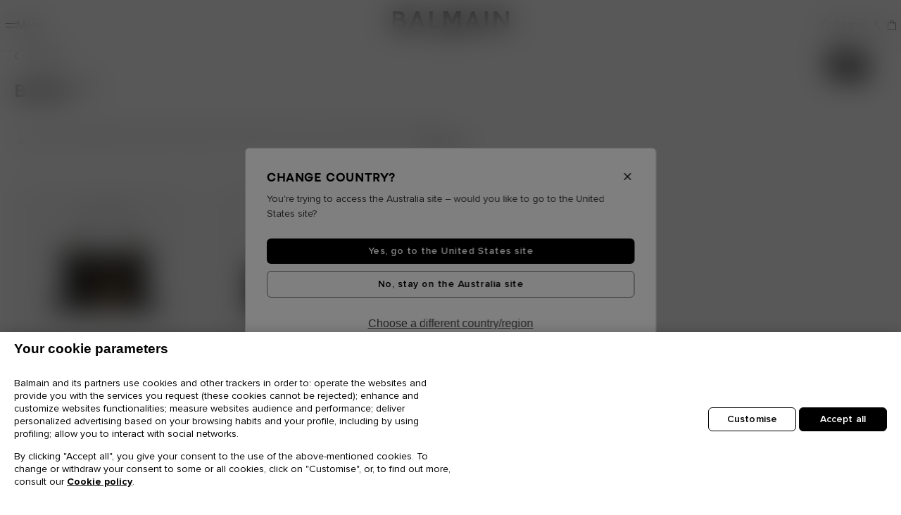

--- FILE ---
content_type: text/javascript; charset=utf-8
request_url: https://p.cquotient.com/pebble?tla=bhgx-balmain-apac-gross&activityType=viewReco&callback=CQuotient._act_callback2&cookieId=bcGafxZPV9HIdpuaoc9KLwbyTm&userId=&emailId=&products=id%3A%3AGF1SD280XL73%7C%7Csku%3A%3A%7C%7Ctype%3A%3Avgroup%7C%7Calt_id%3A%3AGF1SD280XL73AAA%3B%3Bid%3A%3AFF0SM340XL45%7C%7Csku%3A%3A%7C%7Ctype%3A%3Avgroup%7C%7Calt_id%3A%3AFF0SM340XL450PA%3B%3Bid%3A%3AGN1LE596LAVE%7C%7Csku%3A%3A%7C%7Ctype%3A%3Avgroup%7C%7Calt_id%3A%3AGN1LE596LAVE0PA%3B%3Bid%3A%3AGF1LBB42XL73%7C%7Csku%3A%3A%7C%7Ctype%3A%3Avgroup%7C%7Calt_id%3A%3AGF1LBB42XL73AAA&recommenderName=products-in-all-categories-search&realm=BHGX&siteId=balmain-apac-gross&instanceType=prd&locale=en_AU&slotId=search-recommendations-m&slotConfigId=serachRecommendations&slotConfigTemplate=slots%2Frecommendation%2FrecommendationsNoVideo.isml&viewRecoRoundtrip=3563&anchors=&__recoUUID=10773805-e05d-4d2a-8c94-f5be9eb73742&referrer=&currentLocation=https%3A%2F%2Fau.balmain.com%2Fen%2Fwomen%2Fbags%2F&__cq_uuid=bcGafxZPV9HIdpuaoc9KLwbyTm&ls=true&_=1769908279456&v=v3.1.3&fbPixelId=__UNKNOWN__&json=%7B%22cookieId%22%3A%22bcGafxZPV9HIdpuaoc9KLwbyTm%22%2C%22userId%22%3A%22%22%2C%22emailId%22%3A%22%22%2C%22products%22%3A%5B%7B%22id%22%3A%22GF1SD280XL73%22%2C%22sku%22%3A%22%22%2C%22type%22%3A%22vgroup%22%2C%22alt_id%22%3A%22GF1SD280XL73AAA%22%7D%2C%7B%22id%22%3A%22FF0SM340XL45%22%2C%22sku%22%3A%22%22%2C%22type%22%3A%22vgroup%22%2C%22alt_id%22%3A%22FF0SM340XL450PA%22%7D%2C%7B%22id%22%3A%22GN1LE596LAVE%22%2C%22sku%22%3A%22%22%2C%22type%22%3A%22vgroup%22%2C%22alt_id%22%3A%22GN1LE596LAVE0PA%22%7D%2C%7B%22id%22%3A%22GF1LBB42XL73%22%2C%22sku%22%3A%22%22%2C%22type%22%3A%22vgroup%22%2C%22alt_id%22%3A%22GF1LBB42XL73AAA%22%7D%5D%2C%22recommenderName%22%3A%22products-in-all-categories-search%22%2C%22realm%22%3A%22BHGX%22%2C%22siteId%22%3A%22balmain-apac-gross%22%2C%22instanceType%22%3A%22prd%22%2C%22locale%22%3A%22en_AU%22%2C%22slotId%22%3A%22search-recommendations-m%22%2C%22slotConfigId%22%3A%22serachRecommendations%22%2C%22slotConfigTemplate%22%3A%22slots%2Frecommendation%2FrecommendationsNoVideo.isml%22%2C%22viewRecoRoundtrip%22%3A3563%2C%22anchors%22%3A%5B%22%22%5D%2C%22__recoUUID%22%3A%2210773805-e05d-4d2a-8c94-f5be9eb73742%22%2C%22referrer%22%3A%22%22%2C%22currentLocation%22%3A%22https%3A%2F%2Fau.balmain.com%2Fen%2Fwomen%2Fbags%2F%22%2C%22__cq_uuid%22%3A%22bcGafxZPV9HIdpuaoc9KLwbyTm%22%2C%22ls%22%3Atrue%2C%22_%22%3A1769908279456%2C%22v%22%3A%22v3.1.3%22%2C%22fbPixelId%22%3A%22__UNKNOWN__%22%7D
body_size: 162
content:
/**/ typeof CQuotient._act_callback2 === 'function' && CQuotient._act_callback2([{"k":"__cq_uuid","v":"bcGafxZPV9HIdpuaoc9KLwbyTm","m":34128000}]);

--- FILE ---
content_type: text/javascript; charset=utf-8
request_url: https://e.cquotient.com/recs/bhgx-balmain-apac-gross/products-in-all-categories-search?callback=CQuotient._callback0&_=1769908274357&_device=mac&userId=&cookieId=bcGafxZPV9HIdpuaoc9KLwbyTm&emailId=&anchors=id%3A%3A%7C%7Csku%3A%3A%7C%7Ctype%3A%3A%7C%7Calt_id%3A%3A&slotId=search-recommendations-m&slotConfigId=serachRecommendations&slotConfigTemplate=slots%2Frecommendation%2FrecommendationsNoVideo.isml&ccver=1.03&realm=BHGX&siteId=balmain-apac-gross&instanceType=prd&v=v3.1.3&json=%7B%22userId%22%3A%22%22%2C%22cookieId%22%3A%22bcGafxZPV9HIdpuaoc9KLwbyTm%22%2C%22emailId%22%3A%22%22%2C%22anchors%22%3A%5B%7B%22id%22%3A%22%22%2C%22sku%22%3A%22%22%2C%22type%22%3A%22%22%2C%22alt_id%22%3A%22%22%7D%5D%2C%22slotId%22%3A%22search-recommendations-m%22%2C%22slotConfigId%22%3A%22serachRecommendations%22%2C%22slotConfigTemplate%22%3A%22slots%2Frecommendation%2FrecommendationsNoVideo.isml%22%2C%22ccver%22%3A%221.03%22%2C%22realm%22%3A%22BHGX%22%2C%22siteId%22%3A%22balmain-apac-gross%22%2C%22instanceType%22%3A%22prd%22%2C%22v%22%3A%22v3.1.3%22%7D
body_size: 846
content:
/**/ typeof CQuotient._callback0 === 'function' && CQuotient._callback0({"products-in-all-categories-search":{"displayMessage":"products-in-all-categories-search","recs":[{"id":"GF1SD280XL73AAA","product_name":"Cropped jacket in glitter tweed","image_url":"https://au.balmain.com/dw/image/v2/BHGX_PRD/on/demandware.static/-/Sites-balmain-mastercatalog/default/dw1eaa39dd/images/hi-res/GF1SD280XL73AAAC.jpg","product_url":"https://au.balmain.com/s/balmain-apac-gross/p/cropped-jacket-in-glitter-tweed-GF1SD280XL73AAA.html"},{"id":"FF0SM340XL450PA","product_name":"6-buttons jacket in crocodile jacquard","image_url":"https://au.balmain.com/dw/image/v2/BHGX_PRD/on/demandware.static/-/Sites-balmain-mastercatalog/default/dw43d403c2/images/hi-res/FF0SM340XL450PAE.jpg","product_url":"https://au.balmain.com/s/balmain-apac-gross/p/6-buttons-jacket-in-crocodile-jacquard-FF0SM340XL450PA.html"},{"id":"GN1LE596LAVE0PA","product_name":"B-Buzz Pouch 23-Calfskin","image_url":"https://au.balmain.com/dw/image/v2/BHGX_PRD/on/demandware.static/-/Sites-balmain-mastercatalog/default/dwff34786b/images/hi-res/GN1LE596LAVE0PAG.png","product_url":"https://au.balmain.com/s/balmain-apac-gross/p/b-buzz-pouch-23-calfskin-GN1LE596LAVE0PA.html"},{"id":"GF1LBB42XL73AAA","product_name":"Glitter tweed mini skirt","image_url":"https://au.balmain.com/dw/image/v2/BHGX_PRD/on/demandware.static/-/Sites-balmain-mastercatalog/default/dw3707e078/images/hi-res/GF1LBB42XL73AAAE.jpg","product_url":"https://au.balmain.com/s/balmain-apac-gross/p/glitter-tweed-mini-skirt-GF1LBB42XL73AAA.html"},{"id":"GM1VI288LVTREAB","product_name":"B-Court trainers in calfskin","image_url":"https://au.balmain.com/dw/image/v2/BHGX_PRD/on/demandware.static/-/Sites-balmain-mastercatalog/default/dw78eef2bc/images/hi-res/GM1VI288LVTREABG.png","product_url":"https://au.balmain.com/s/balmain-apac-gross/p/b-court-trainers-in-calfskin-GM1VI288LVTREAB.html"},{"id":"FH1HS184SF12EAD","product_name":"Printed silk shirt with Chaînes pattern","image_url":"https://au.balmain.com/dw/image/v2/BHGX_PRD/on/demandware.static/-/Sites-balmain-mastercatalog/default/dw51903e9d/images/hi-res/FH1HS184SF12EADR.jpg","product_url":"https://au.balmain.com/s/balmain-apac-gross/p/printed-silk-shirt-with-cha%C3%AEnes-pattern-FH1HS184SF12EAD.html"},{"id":"AM0VJ309KNLR0FA","product_name":"Neoprene and leather Unicorn low-top sneakers","image_url":"https://au.balmain.com/dw/image/v2/BHGX_PRD/on/demandware.static/-/Sites-balmain-mastercatalog/default/dw350cc262/images/hi-res/AM0VJ309KNLR0FAF.png","product_url":"https://au.balmain.com/s/balmain-apac-gross/p/neoprene-and-leather-unicorn-low-top-sneakers-AM0VJ309KNLR0FA.html"},{"id":"GH1EG000BD45EAB","product_name":"T-shirt with Balmain Paris print","image_url":"https://au.balmain.com/dw/image/v2/BHGX_PRD/on/demandware.static/-/Sites-balmain-mastercatalog/default/dw85872dd7/images/hi-res/GH1EG000BD45EABR.jpg","product_url":"https://au.balmain.com/s/balmain-apac-gross/p/t-shirt-with-balmain-paris-print-GH1EG000BD45EAB.html"},{"id":"EH0HN067SE89AAA","product_name":"Pyjama shirt with Earth print","image_url":"https://au.balmain.com/dw/image/v2/BHGX_PRD/on/demandware.static/-/Sites-balmain-mastercatalog/default/dwbe930937/images/hi-res/EH0HN067SE89AAAA.jpg","product_url":"https://au.balmain.com/s/balmain-apac-gross/p/pyjama-shirt-with-earth-print-EH0HN067SE89AAA.html"},{"id":"FF0EF002GF23GAB","product_name":"Short-sleeved draped jersey T-shirt","image_url":"https://au.balmain.com/dw/image/v2/BHGX_PRD/on/demandware.static/-/Sites-balmain-mastercatalog/default/dw50ea3c8a/images/hi-res/FF0EF002GF23GABG.jpg","product_url":"https://au.balmain.com/s/balmain-apac-gross/p/short-sleeved-draped-jersey-t-shirt-FF0EF002GF23GAB.html"}],"recoUUID":"10773805-e05d-4d2a-8c94-f5be9eb73742"}});

--- FILE ---
content_type: text/javascript; charset=utf-8
request_url: https://p.cquotient.com/pebble?tla=bhgx-balmain-apac-gross&activityType=viewCategory&callback=CQuotient._act_callback1&cookieId=bcGafxZPV9HIdpuaoc9KLwbyTm&userId=&emailId=&products=id%3A%3AGN1DB035LFZA0PA%7C%7Csku%3A%3A%3B%3Bid%3A%3AGN1DB035LCAO8BW%7C%7Csku%3A%3A%3B%3Bid%3A%3AGN1DB035LFZA8DF%7C%7Csku%3A%3A%3B%3Bid%3A%3AGN1DB043TJOLGFE%7C%7Csku%3A%3A%3B%3Bid%3A%3AGN1KK990LSAX7DT%7C%7Csku%3A%3A%3B%3Bid%3A%3AFN1KK990LVGX0DA%7C%7Csku%3A%3A%3B%3Bid%3A%3AGN1KK990LONH8EA%7C%7Csku%3A%3A%3B%3Bid%3A%3AFN0DP017LMTE0FB%7C%7Csku%3A%3A%3B%3Bid%3A%3AFN0DQ023LMTE0FB%7C%7Csku%3A%3A%3B%3Bid%3A%3AGN1DP017TFRF0PA%7C%7Csku%3A%3A%3B%3Bid%3A%3AGN1DQ023TFRF0PA%7C%7Csku%3A%3A%3B%3Bid%3A%3AGN1LB024LOLM1KA%7C%7Csku%3A%3A%3B%3Bid%3A%3AGN1LB024LSAX4CJ%7C%7Csku%3A%3A%3B%3Bid%3A%3AGN1AE994LSAX4CJ%7C%7Csku%3A%3A%3B%3Bid%3A%3AGN1KK990LSAX4CJ%7C%7Csku%3A%3A%3B%3Bid%3A%3AGN1AE994LSAX7DT%7C%7Csku%3A%3A%3B%3Bid%3A%3AGN1LB024LSAX7DT%7C%7Csku%3A%3A%3B%3Bid%3A%3AGN1AE994LSAX0PA%7C%7Csku%3A%3A%3B%3Bid%3A%3AFN1AE994LVGX0DA%7C%7Csku%3A%3A%3B%3Bid%3A%3AGN1DA828LSDL8DF%7C%7Csku%3A%3A%3B%3Bid%3A%3AGN1DB526LSDL8DF%7C%7Csku%3A%3A%3B%3Bid%3A%3AGN1CA032TJBRGXI%7C%7Csku%3A%3A%3B%3Bid%3A%3AGN1FF034TJBRGXI%7C%7Csku%3A%3A%3B%3Bid%3A%3AGN1CA032TJMBGFE%7C%7Csku%3A%3A%3B%3Bid%3A%3AGN1FF034TJMBGFE%7C%7Csku%3A%3A%3B%3Bid%3A%3AGN1GE036LMTE0PA%7C%7Csku%3A%3A%3B%3Bid%3A%3AGN1GE036TJTEGFE%7C%7Csku%3A%3A%3B%3Bid%3A%3AGN1GE036LMTE4HR%7C%7Csku%3A%3A%3B%3Bid%3A%3AGN1GE036LMTE1GL%7C%7Csku%3A%3A%3B%3Bid%3A%3AGN1AE994LSAX1GL%7C%7Csku%3A%3A%3B%3Bid%3A%3AGN1KK990LSAX1GL%7C%7Csku%3A%3A&categoryId=women-bags&refinements=%5B%7B%22name%22%3A%22Category%22%2C%22value%22%3A%22women-bags%22%7D%5D&personalized=false&sortingRule=category%20position&realm=BHGX&siteId=balmain-apac-gross&instanceType=prd&queryLocale=en_AU&locale=en_AU&referrer=&currentLocation=https%3A%2F%2Fau.balmain.com%2Fen%2Fwomen%2Fbags%2F&ls=true&_=1769908274696&v=v3.1.3&fbPixelId=__UNKNOWN__
body_size: 162
content:
/**/ typeof CQuotient._act_callback1 === 'function' && CQuotient._act_callback1([{"k":"__cq_uuid","v":"bcGafxZPV9HIdpuaoc9KLwbyTm","m":34128000}]);

--- FILE ---
content_type: text/javascript
request_url: https://au.balmain.com/on/demandware.static/Sites-balmain-apac-gross-Site/-/en_AU/v1769763720922/js/plpLayout.js
body_size: 1278
content:
!function(){"use strict";var e={5607:function(e,n,t){var a=t(7597);function r(e,n){if(e&&"object"==typeof e){var t=document.querySelectorAll(n+" .product-body").length;Object.entries(e).forEach(function(e){var n=e[0],a=e[1],r=document.querySelector(n);r&&(r.style.display=r&&t<a?"none":"block",function(e){var n=$(e);n.hasClass("slick-slider")?n.slick("setPosition"):n.find(".slick-slider")&&n.find(".slick-slider").slick("setPosition")}(r))})}}function i(){document.querySelectorAll(".layout1, .layout2, .layout3, .layout4, .layout5").forEach(function(e){!function(e){e&&(e.classList.contains("layout1")&&r({".bal-banner--img-1-push":1,".bal-banner--landscape":12,".bal-banner--switch-mode":13,".bal-banner--img-4-push":21,".bal-banner--bestseller":33},".layout1"),e.classList.contains("layout2")&&r({".bal-banner--img-1-push":1,".bal-banner--cta":12,".bal-banner--switch-mode":13,".bal-banner--bestseller":21,".bal-banner--img-4-push":29},".layout2"),e.classList.contains("layout3")&&r({".bal-banner--img-4-push":1,".bal-banner--reinsurance":13,".bal-banner--switch-mode":14,".bal-banner--img-1-push":22,".bal-banner--immersive":33},".layout3"),e.classList.contains("layout4")&&r({".bal-banner--img-1-push":1,".bal-banner--bestseller":13,".bal-banner--switch-mode":14,".bal-banner--img-4-push":21,".bal-banner--cta":32,".bal-banner--reinsurance":41},".layout4"),e.classList.contains("layout5")&&r({".bal-banner--video-1-push-1":1,".bal-banner--img-1-push":15,".bal-banner--switch-mode":16,".bal-banner--video-4-push":26,".bal-banner--img-4-push":36,".bal-banner--video-1-push-2":51,".bal-banner--video-1-push-3":59},".layout5"))}(e)})}function o(){var e=document.querySelector(".search-results .product-body").clientHeight,n=[".bal-banner--landscape",".bal-banner--cta",".bal-banner--bestseller"];Object.entries(n).forEach(function(n){var t=document.querySelector(n[1]);t&&(t.style.height=e+"px")});var t=[".bal-banner--img-4-push",".bal-banner--bestseller"];a.isMobile()?Object.entries(t).forEach(function(n){var t=document.querySelector(n[1]);t&&(t.style.height=2*e+"px")}):Object.entries(t).forEach(function(e){var t=document.querySelector(e[1]);t&&!n.includes(e[1])&&(t.style.height="initial")})}e.exports={init:function(){var e,n;i(),$(document).on("search:showMoreSuccess",function(){return i()}),o(),(e=$(".bal-banner--cta")).length<1||e.each(function(){var n=$(this).find("a:first").attr("href");e.on("click",function(){window.location.href=n})}),(n=$(".bal-bestseller-slider")).length<1||n.find(".bal-bestseller-item").on("click",function(){var e=$(this).find("a:first").attr("href");window.location.href=e}),window.addEventListener("resize",o)}}},7597:function(e){e.exports={get:function(e,n,t){for(var a,r=(n+"").split(".");r.length;){if(a=r.shift(),"object"!=typeof e||null===e||!a||!(a in e)){if("string"==typeof e&&a){e=e[+a];break}e=t;break}e=e[a]}return e},isAlphaNumeric:function(e){return/^[a-zA-Z0-9_]+$/.test(e)},isMobile:function(){return $(window).outerWidth()<=768},isTablet:function(){return $(window).outerWidth()>768&&$(window).outerWidth()<1024},isDesktop:function(){return $(window).outerWidth()>=1024},serializeAllArray:function(e){var n=[];return Array.prototype.slice.call(e.elements).forEach(function(e){!e.name||e.disabled||["file","reset","submit","button"].indexOf(e.type)>-1||("select-multiple"!==e.type?["checkbox","radio"].indexOf(e.type)>-1&&!e.checked||n.push({name:e.name,value:e.value}):Array.prototype.slice.call(e.options).forEach(function(t){t.selected&&n.push({name:e.name,value:t.value})}))}),n},isIOS:function(){return!!navigator.userAgent.match(/iPad|iPhone/i)}}},9941:function(e){e.exports=function(e){"function"==typeof e?e():"object"==typeof e&&Object.keys(e).forEach(function(n){"function"==typeof e[n]&&e[n]()})}}},n={};function t(a){var r=n[a];if(void 0!==r)return r.exports;var i=n[a]={exports:{}};return e[a](i,i.exports,t),i.exports}var a=t(9941);$(function(){a(t(5607))})}();